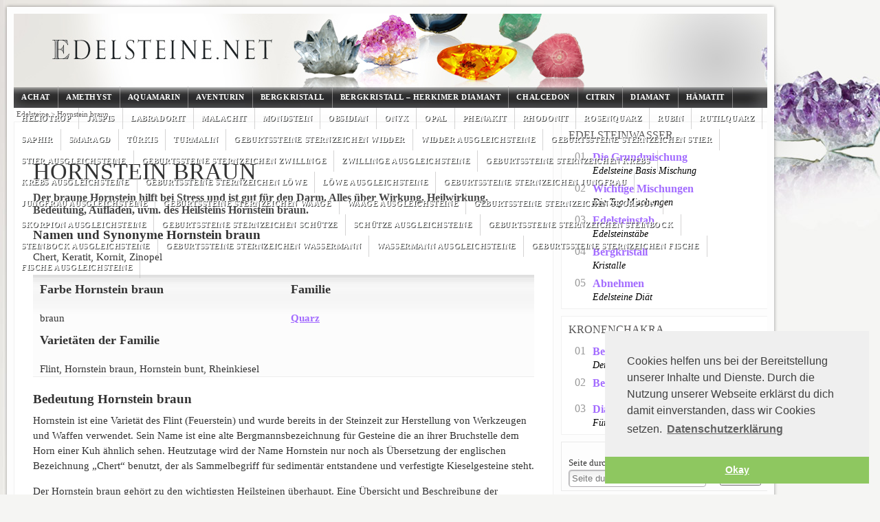

--- FILE ---
content_type: text/html; charset=UTF-8
request_url: https://www.edelsteine.net/hornstein-braun/
body_size: 10732
content:
<!DOCTYPE html> <!--[if lt IE 7]><html class="no-js lt-ie9 lt-ie8 lt-ie7" lang="de-DE" prefix="og: http://ogp.me/ns#"> <![endif]--> <!--[if IE 7]><html class="no-js ie7 lt-ie9 lt-ie8" lang="de-DE" prefix="og: http://ogp.me/ns#"> <![endif]--> <!--[if IE 8]><html class="no-js ie8 lt-ie9" lang="de-DE" prefix="og: http://ogp.me/ns#"> <![endif]--> <!--[if gt IE 8]><!--><html class="no-js Hornstein braun | Edelsteine.net " lang="de-DE" prefix="og: http://ogp.me/ns#"> <!--<![endif]--><head> <script>/*<![CDATA[*/(function(w,d,s,l,i){w[l]=w[l]||[];w[l].push({'gtm.start':new Date().getTime(),event:'gtm.js'});var f=d.getElementsByTagName(s)[0],j=d.createElement(s),dl=l!='dataLayer'?'&l='+l:'';j.async=true;j.src='https://www.googletagmanager.com/gtm.js?id='+i+dl;f.parentNode.insertBefore(j,f);})(window,document,'script','dataLayer','GTM-PK56RBX');/*]]>*/</script><meta charset="UTF-8" /><meta name="viewport" content="width=device-width, initial-scale=1.0"><title>Hornstein braun | Edelsteine.net</title><link rel="stylesheet" href="//maxcdn.bootstrapcdn.com/font-awesome/4.3.0/css/font-awesome.min.css"><link rel="shortcut icon" type="image/x-icon" href="https://www.edelsteine.net/wp-content/themes/networktheme-edelsteine/images/favicon.ico" /><link rel="author" href="https://plus.google.com/105216858293934884604" /><meta name="google-site-verification" content="CKk3fak7aTU5dElpRtLQx_FEpd0pyUrmBCPpLyXlrOg" /><link rel="stylesheet" href="https://www.edelsteine.net/wp-content/themes/networktheme/style.css?1533591346" type="text/css" media="all" /><link rel="stylesheet" href="https://www.edelsteine.net/wp-content/themes/networktheme-edelsteine/style.css?1396997414" type="text/css" media="all" /><link rel="stylesheet" type="text/css" media="all" href="https://www.edelsteine.net/wp-content/themes/networktheme/fancybox/jquery.fancybox.css?1441695750" /><link rel="stylesheet" type="text/css" media="all" href="https://www.edelsteine.net/wp-content/themes/networktheme/woocommerce.css?1438342860" /><style type="text/css">@media (min-width: 1151px){.banner{background:url(/wp-content/themes/networktheme-edelsteine/images/header.jpg) !important}.name_site,.name_site_1,.name_site_2,.name_site_3{display:none}}@media (max-width: 1150px) and (min-width: 768px){.banner{background:url(/wp-content/themes/networktheme-edelsteine/images/header.jpg) !important}.name_site,.name_site_1,.name_site_2,.name_site_3{display:none}}@media (max-width: 767px) and (min-width: 425px){}@media (max-width: 424px){}@media (max-width: 1150px){.nav_menu_mobile
a{text-decoration:none;color:#000}.next_menu{color:#000}.submenu .widg,.submenu>div>.widget_duplicate_widget{border:5px
solid #f9f9f8}.nav_menu_mobile
.nav{background-color:#f9f9f8}.nav_menu_mobile .nav li>ul{background-color:#bcbcbc}.nav_menu_mobile .nav li>ul>li>ul{background-color:#8e8e8e}}.fazit{background:#C3C3C3;color:#000}.fazit2{background:#C3C3C3;color:#000}.fullprofile{background:#fff;color:#000}.headline_bar a,h2.headline_bar{background:url(/wp-content/themes/networktheme-edelsteine/images/bg_headline.png?1396997414) repeat}#searchform
button{background:url(/wp-content/themes/networktheme-edelsteine/images/search_btn.png?1396997414) no-repeat}.teaser_title, .all_content .nivo-caption{background:url(/wp-content/themes/networktheme-edelsteine/images/bg_slideshow_teaser.png?1396997414)}body{background:url(/wp-content/themes/networktheme-edelsteine/images/bg_body.jpg?1396997414) no-repeat 0 0  #f5f5f3 !important}.detail_list .backward,
.detail_list .forward,
.nivo-directionNav .nivo-nextNav,
.nivo-directionNav .nivo-prevNav{background-image:url(/wp-content/themes/networktheme-edelsteine/images/button_slideshow.png?1396997414)}.respond a,
.all_content a,
.entry-subtitle,
.plista_widget_standard_1 .itemTitle,
.submenu .mostread_widget a,.submenu .widget_pagelistwidget
a{color:#A36CFF !important}.teaser_title a,
.headline_bar
a{color:#fff !important}.entry-content
a{color:#A36CFF !important}.topfivelist
img{padding-top:4px !important}.wide_after_content .admanager-widget{width:729px;margin:0
15px 20px 15px}.tipps-tabellen
td{background-color:#f5f5f5}.ratingsstar{display:none}.nav_menu
a{color:white;letter-spacing:0.6px;text-shadow:1px 1px #3c3e3d}.nav_menu .nav li, div.menu
li{border-right:1px solid #b4d2dd;border-right:1px solid rgba(183, 182, 182, 0.6)}.nav_menu ul ul
a{background:#2d2f2e;background:rgba(45, 47, 46, 0.8 )}.nav_menu li:hover>a{background:#2d2f2e;background:rgba(45, 47, 46, 0.8 )}.nav_menu ul ul :hover>a{background:#2d2f2e;background:rgba(45, 47, 46, 1 )}.nav_menu ul li.current_page_item > a,
.nav_menu ul li.current_page_ancestor > a,
.nav_menu ul li.current_page_parent > a,
.nav_menu ul li.related_parent > a,
.nav_menu ul li.current-menu-ancestor > a,
.nav_menu ul li.current-menu-item > a,
.nav_menu ul li.current-menu-parent>a{color:#fff;background:#2d2f2e;background:rgba(45, 47, 46, 0.8 )}</style><link rel="pingback" href="https://www.edelsteine.net/xmlrpc.php" /><meta name="description" content="Namen und Synonyme Hornstein braun Chert, Keratit, Kornit, Zinopel Farbe Hornstein braun Familie braun Quarz Varietäten der Familie Flint, Hornstein braun,"/><meta name="robots" content="noodp"/><meta property="og:url" content="https://www.edelsteine.net/hornstein-braun/" /><link rel="canonical" href="https://www.edelsteine.net/hornstein-braun/" /><meta property="og:locale" content="de_DE" /><meta property="og:type" content="article" /><meta property="og:title" content="Hornstein braun | Edelsteine.net" /><meta property="og:description" content="Namen und Synonyme Hornstein braun Chert, Keratit, Kornit, Zinopel Farbe Hornstein braun Familie braun Quarz Varietäten der Familie Flint, Hornstein braun," /><meta property="og:url" content="https://www.edelsteine.net/hornstein-braun/" /><meta property="article:section" content="Edelstein-Profile" /><meta name="twitter:card" content="summary" /><meta name="twitter:description" content="Namen und Synonyme Hornstein braun Chert, Keratit, Kornit, Zinopel Farbe Hornstein braun Familie braun Quarz Varietäten der Familie Flint, Hornstein braun," /><meta name="twitter:title" content="Hornstein braun | Edelsteine.net" /><link rel="alternate" type="application/rss+xml" title=" &raquo; Hornstein braun Kommentar-Feed" href="https://www.edelsteine.net/hornstein-braun/feed/" /><script type="text/javascript">/*<![CDATA[*/window._wpemojiSettings={"baseUrl":"https:\/\/s.w.org\/images\/core\/emoji\/72x72\/","ext":".png","source":{"concatemoji":"https:\/\/www.edelsteine.net\/wp-includes\/js\/wp-emoji-release.min.js?ver=4.3.31"}};!function(e,n,t){var a;function o(e){var t=n.createElement("canvas"),a=t.getContext&&t.getContext("2d");return!(!a||!a.fillText)&&(a.textBaseline="top",a.font="600 32px Arial","flag"===e?(a.fillText(String.fromCharCode(55356,56812,55356,56807),0,0),3e3<t.toDataURL().length):(a.fillText(String.fromCharCode(55357,56835),0,0),0!==a.getImageData(16,16,1,1).data[0]))}function i(e){var t=n.createElement("script");t.src=e,t.type="text/javascript",n.getElementsByTagName("head")[0].appendChild(t)}t.supports={simple:o("simple"),flag:o("flag")},t.DOMReady=!1,t.readyCallback=function(){t.DOMReady=!0},t.supports.simple&&t.supports.flag||(a=function(){t.readyCallback()},n.addEventListener?(n.addEventListener("DOMContentLoaded",a,!1),e.addEventListener("load",a,!1)):(e.attachEvent("onload",a),n.attachEvent("onreadystatechange",function(){"complete"===n.readyState&&t.readyCallback()})),(a=t.source||{}).concatemoji?i(a.concatemoji):a.wpemoji&&a.twemoji&&(i(a.twemoji),i(a.wpemoji)))}(window,document,window._wpemojiSettings);/*]]>*/</script><style type="text/css">img.wp-smiley,img.emoji{display:inline !important;border:none !important;box-shadow:none !important;height:1em !important;width:1em !important;margin:0
.07em !important;vertical-align:-0.1em !important;background:none !important;padding:0
!important}</style><link rel='stylesheet' id='yarppWidgetCss-css'  href='https://www.edelsteine.net/wp-content/plugins/yet-another-related-posts-plugin/style/widget.css?ver=4.3.31' type='text/css' media='all' /><link rel='stylesheet' id='responsive-css'  href='https://www.edelsteine.net/wp-content/themes/networktheme/css/responsive.css?ver=1.0.0' type='text/css' media='1' /><script type='text/javascript' src='https://www.edelsteine.net/wp-includes/js/jquery/jquery.js?ver=1.11.3'></script><script type='text/javascript' src='https://www.edelsteine.net/wp-includes/js/jquery/jquery-migrate.min.js?ver=1.2.1'></script><script type='text/javascript' src='https://www.edelsteine.net/wp-content/plugins/q2w3-fixed-widget/js/q2w3-fixed-widget.min.js?ver=4.0.6'></script><link rel="EditURI" type="application/rsd+xml" title="RSD" href="https://www.edelsteine.net/xmlrpc.php?rsd" /><link rel="wlwmanifest" type="application/wlwmanifest+xml" href="https://www.edelsteine.net/wp-includes/wlwmanifest.xml" /><meta name="generator" content="WordPress 4.3.31" /><link rel='shortlink' href='https://www.edelsteine.net/?p=6125' /><script type="text/javascript" src="https://www.edelsteine.net/wp-content/themes/networktheme/js/mailcrypt.js"></script><script type="text/javascript" src="https://www.edelsteine.net/wp-content/themes/networktheme/js/validatr.min.js"></script><script type="text/javascript" src="https://www.edelsteine.net/wp-content/themes/networktheme/nivoslider/jquery.nivo.slider.js"></script><link rel="stylesheet" type="text/css" href="https://www.edelsteine.net/wp-content/themes/networktheme/nivoslider/nivo-slider.css" /><link rel="stylesheet" type="text/css" href="https://www.edelsteine.net/wp-content/themes/networktheme/fancybox/helpers/jquery.fancybox-buttons.css?v=1.0.2" /><link rel="stylesheet" type="text/css" href="https://www.edelsteine.net/wp-content/themes/networktheme/fancybox/helpers/jquery.fancybox-thumbs.css?v=1.0.2" /><script type="text/javascript" src="https://www.edelsteine.net/wp-content/themes/networktheme/js/waypoints.js"></script><link rel="stylesheet" type="text/css" href="https://www.edelsteine.net/wp-content/themes/networktheme/css/bootstrap.min.css" /><script src="https://www.edelsteine.net/sticky-sidebar.js?ver=1768198170"></script><script src="https://www.edelsteine.net/feature-loader.js"></script><script>initFeature({jsonUrl:'/features.json'});</script></head><body class="page page-id-6125 page-template-default widetheme shadow" > <noscript><iframe src="https://www.googletagmanager.com/ns.html?id=GTM-PK56RBX" height="0" width="0" style="display:none;visibility:hidden"></iframe></noscript> <script type='text/javascript' src='https://drsupadserver.org/www/delivery/spcjs.php?id=5&block=1&blockcampaign=1&target=_blank'></script><script type="text/javascript">window.google_analytics_uacct="UA-34228522-5";google_analytics_domain_name="www.edelsteine.net";</script><div class="wrap Hornstein braun | Edelsteine.net"><div class="container"> <header class="header"><div class="banner"> <a class="title-50" href="https://www.edelsteine.net"><h1 style="margin:0;"><a class="logo_link" href="https://www.edelsteine.net">Hornstein braun | Edelsteine.net</a></h1></a><h3 class="name_site" style="margin:0;"><a class="logo_link2" href="https://www.edelsteine.net"><p><span></span>Edelsteine.net</a></h3><h3 class="name_site_1" style="margin:0;"><a class="logo_link2" href="https://www.edelsteine.net"><p><span></span></p></a></h3><h3 class="name_site_2" style="margin:0;"><a class="logo_link2" href="https://www.edelsteine.net"><p><span></span></p></a></h3><h3 class="name_site_3" style="margin:0;"><a class="logo_link2" href="https://www.edelsteine.net"><p><span></span></p></a></h3><div class="tagline"></div></div><nav class="nav_menu"><ul id="menu-navigation-neu" class="nav"><li id="menu-item-8006" class="menu-item menu-item-type-post_type menu-item-object-page"><a href="https://www.edelsteine.net/achat/">Achat</a></li><li id="menu-item-8007" class="menu-item menu-item-type-post_type menu-item-object-page"><a href="https://www.edelsteine.net/amethyst/">Amethyst</a></li><li id="menu-item-8028" class="menu-item menu-item-type-post_type menu-item-object-page"><a href="https://www.edelsteine.net/aquamarin/">Aquamarin</a></li><li id="menu-item-8014" class="menu-item menu-item-type-post_type menu-item-object-page"><a href="https://www.edelsteine.net/aventurin/">Aventurin</a></li><li id="menu-item-8019" class="menu-item menu-item-type-post_type menu-item-object-page"><a href="https://www.edelsteine.net/bergkristall/">Bergkristall</a></li><li id="menu-item-8063" class="menu-item menu-item-type-post_type menu-item-object-page"><a href="https://www.edelsteine.net/bergkristall-herkimer-diamant/">Bergkristall &#8211; Herkimer Diamant</a></li><li id="menu-item-10569" class="menu-item menu-item-type-post_type menu-item-object-page"><a href="https://www.edelsteine.net/chalcedon/">Chalcedon</a></li><li id="menu-item-8035" class="menu-item menu-item-type-post_type menu-item-object-page"><a href="https://www.edelsteine.net/citrin/">Citrin</a></li><li id="menu-item-8053" class="menu-item menu-item-type-post_type menu-item-object-page"><a href="https://www.edelsteine.net/diamant/">Diamant</a></li><li id="menu-item-8062" class="menu-item menu-item-type-post_type menu-item-object-page"><a href="https://www.edelsteine.net/haematit/">Hämatit</a></li><li id="menu-item-8058" class="menu-item menu-item-type-post_type menu-item-object-page"><a href="https://www.edelsteine.net/heliotrop/">Heliotrop</a></li><li id="menu-item-10570" class="menu-item menu-item-type-post_type menu-item-object-page"><a href="https://www.edelsteine.net/jaspis/">Jaspis</a></li><li id="menu-item-8073" class="menu-item menu-item-type-post_type menu-item-object-page"><a href="https://www.edelsteine.net/labradorit/">Labradorit</a></li><li id="menu-item-8077" class="menu-item menu-item-type-post_type menu-item-object-page"><a href="https://www.edelsteine.net/malachit/">Malachit</a></li><li id="menu-item-8083" class="menu-item menu-item-type-post_type menu-item-object-page"><a href="https://www.edelsteine.net/mondstein/">Mondstein</a></li><li id="menu-item-12933" class="menu-item menu-item-type-post_type menu-item-object-page"><a href="https://www.edelsteine.net/obsidian/">Obsidian</a></li><li id="menu-item-12934" class="menu-item menu-item-type-post_type menu-item-object-page"><a href="https://www.edelsteine.net/onyx/">Onyx</a></li><li id="menu-item-12935" class="menu-item menu-item-type-post_type menu-item-object-page"><a href="https://www.edelsteine.net/opal/">Opal</a></li><li id="menu-item-12936" class="menu-item menu-item-type-post_type menu-item-object-page"><a href="https://www.edelsteine.net/phenakit/">Phenakit</a></li><li id="menu-item-12937" class="menu-item menu-item-type-post_type menu-item-object-page"><a href="https://www.edelsteine.net/rhodonit/">Rhodonit</a></li><li id="menu-item-12938" class="menu-item menu-item-type-post_type menu-item-object-page"><a href="https://www.edelsteine.net/rosenquarz/">Rosenquarz</a></li><li id="menu-item-12939" class="menu-item menu-item-type-post_type menu-item-object-page"><a href="https://www.edelsteine.net/rubin/">Rubin</a></li><li id="menu-item-12940" class="menu-item menu-item-type-post_type menu-item-object-page"><a href="https://www.edelsteine.net/rutilquarz/">Rutilquarz</a></li><li id="menu-item-12941" class="menu-item menu-item-type-post_type menu-item-object-page"><a href="https://www.edelsteine.net/saphir/">Saphir</a></li><li id="menu-item-12942" class="menu-item menu-item-type-post_type menu-item-object-page"><a href="https://www.edelsteine.net/smaragd/">Smaragd</a></li><li id="menu-item-12943" class="menu-item menu-item-type-post_type menu-item-object-page"><a href="https://www.edelsteine.net/tuerkis/">Türkis</a></li><li id="menu-item-12944" class="menu-item menu-item-type-post_type menu-item-object-page"><a href="https://www.edelsteine.net/turmalin/">Turmalin</a></li><li id="menu-item-10783" class="menu-item menu-item-type-post_type menu-item-object-page"><a href="https://www.edelsteine.net/geburtssteine-sternzeichen-widder/">Geburtssteine Sternzeichen Widder</a></li><li id="menu-item-10941" class="menu-item menu-item-type-post_type menu-item-object-page"><a href="https://www.edelsteine.net/widder-ausgleichsteine/">Widder Ausgleichsteine</a></li><li id="menu-item-10792" class="menu-item menu-item-type-post_type menu-item-object-page"><a href="https://www.edelsteine.net/geburtssteine-sternzeichen-stier/">Geburtssteine Sternzeichen Stier</a></li><li id="menu-item-10965" class="menu-item menu-item-type-post_type menu-item-object-page"><a href="https://www.edelsteine.net/stier-ausgleichsteine/">Stier Ausgleichsteine</a></li><li id="menu-item-10798" class="menu-item menu-item-type-post_type menu-item-object-page"><a href="https://www.edelsteine.net/geburtssteine-sternzeichen-zwillinge/">Geburtssteine Sternzeichen Zwillinge</a></li><li id="menu-item-11074" class="menu-item menu-item-type-post_type menu-item-object-page"><a href="https://www.edelsteine.net/zwillinge-ausgleichsteine/">Zwillinge Ausgleichsteine</a></li><li id="menu-item-10805" class="menu-item menu-item-type-post_type menu-item-object-page"><a href="https://www.edelsteine.net/geburtssteine-sternzeichen-krebs/">Geburtssteine Sternzeichen Krebs</a></li><li id="menu-item-10959" class="menu-item menu-item-type-post_type menu-item-object-page"><a href="https://www.edelsteine.net/krebs-ausgleichsteine/">Krebs Ausgleichsteine</a></li><li id="menu-item-10810" class="menu-item menu-item-type-post_type menu-item-object-page"><a href="https://www.edelsteine.net/geburtssteine-sternzeichen-loewe/">Geburtssteine Sternzeichen Löwe</a></li><li id="menu-item-11101" class="menu-item menu-item-type-post_type menu-item-object-page"><a href="https://www.edelsteine.net/lowe-ausgleichsteine/">Löwe Ausgleichsteine</a></li><li id="menu-item-10816" class="menu-item menu-item-type-post_type menu-item-object-page"><a href="https://www.edelsteine.net/geburtssteine-sternzeichen-jungfrau/">Geburtssteine Sternzeichen Jungfrau</a></li><li id="menu-item-11100" class="menu-item menu-item-type-post_type menu-item-object-page"><a href="https://www.edelsteine.net/jungfrau-ausgleichsteine/">Jungfrau Ausgleichsteine</a></li><li id="menu-item-10822" class="menu-item menu-item-type-post_type menu-item-object-page"><a href="https://www.edelsteine.net/geburtssteine-sternzeichen-waage/">Geburtssteine Sternzeichen Waage</a></li><li id="menu-item-11112" class="menu-item menu-item-type-post_type menu-item-object-page"><a href="https://www.edelsteine.net/waage-ausgleichsteine/">Waage Ausgleichsteine</a></li><li id="menu-item-10828" class="menu-item menu-item-type-post_type menu-item-object-page"><a href="https://www.edelsteine.net/geburtssteine-sternzeichen-skorpion/">Geburtssteine Sternzeichen Skorpion</a></li><li id="menu-item-11124" class="menu-item menu-item-type-post_type menu-item-object-page"><a href="https://www.edelsteine.net/skorpion-ausgleichsteine/">Skorpion Ausgleichsteine</a></li><li id="menu-item-10834" class="menu-item menu-item-type-post_type menu-item-object-page"><a href="https://www.edelsteine.net/geburtssteine-sternzeichen-schuetze/">Geburtssteine Sternzeichen Schütze</a></li><li id="menu-item-11134" class="menu-item menu-item-type-post_type menu-item-object-page"><a href="https://www.edelsteine.net/schuetze-ausgleichsteine/">Schütze Ausgleichsteine</a></li><li id="menu-item-10839" class="menu-item menu-item-type-post_type menu-item-object-page"><a href="https://www.edelsteine.net/geburtssteine-sternzeichen-steinbock/">Geburtssteine Sternzeichen Steinbock</a></li><li id="menu-item-11152" class="menu-item menu-item-type-post_type menu-item-object-page"><a href="https://www.edelsteine.net/steinbock-ausgleichsteine/">Steinbock Ausgleichsteine</a></li><li id="menu-item-10844" class="menu-item menu-item-type-post_type menu-item-object-page"><a href="https://www.edelsteine.net/geburtssteine-sternzeichen-wassermann/">Geburtssteine Sternzeichen Wassermann</a></li><li id="menu-item-11163" class="menu-item menu-item-type-post_type menu-item-object-page"><a href="https://www.edelsteine.net/wassermann-ausgleichsteine/">Wassermann Ausgleichsteine</a></li><li id="menu-item-10849" class="menu-item menu-item-type-post_type menu-item-object-page"><a href="https://www.edelsteine.net/geburtssteine-sternzeichen-fische/">Geburtssteine Sternzeichen Fische</a></li><li id="menu-item-11174" class="menu-item menu-item-type-post_type menu-item-object-page"><a href="https://www.edelsteine.net/fische-ausgleichsteine/">Fische Ausgleichsteine</a></li></ul> </nav> <nav class="nav_menu_mobile"><div id="mobile-menu"><span style="font-family: 'Arial Black', 'Arial Bold', Gadget, sans-serif;font-size: 10px;border-bottom: 5px solid;border-top: 5px solid;border-radius: 3px;">MENU</span></div><div><ul id="menu-navigation-neu-1" class="nav"><li id="menu-item-8006" class="menu-item menu-item-type-post_type menu-item-object-page"><a href="https://www.edelsteine.net/achat/">Achat</a></li><li id="menu-item-8007" class="menu-item menu-item-type-post_type menu-item-object-page"><a href="https://www.edelsteine.net/amethyst/">Amethyst</a></li><li id="menu-item-8028" class="menu-item menu-item-type-post_type menu-item-object-page"><a href="https://www.edelsteine.net/aquamarin/">Aquamarin</a></li><li id="menu-item-8014" class="menu-item menu-item-type-post_type menu-item-object-page"><a href="https://www.edelsteine.net/aventurin/">Aventurin</a></li><li id="menu-item-8019" class="menu-item menu-item-type-post_type menu-item-object-page"><a href="https://www.edelsteine.net/bergkristall/">Bergkristall</a></li><li id="menu-item-8063" class="menu-item menu-item-type-post_type menu-item-object-page"><a href="https://www.edelsteine.net/bergkristall-herkimer-diamant/">Bergkristall &#8211; Herkimer Diamant</a></li><li id="menu-item-10569" class="menu-item menu-item-type-post_type menu-item-object-page"><a href="https://www.edelsteine.net/chalcedon/">Chalcedon</a></li><li id="menu-item-8035" class="menu-item menu-item-type-post_type menu-item-object-page"><a href="https://www.edelsteine.net/citrin/">Citrin</a></li><li id="menu-item-8053" class="menu-item menu-item-type-post_type menu-item-object-page"><a href="https://www.edelsteine.net/diamant/">Diamant</a></li><li id="menu-item-8062" class="menu-item menu-item-type-post_type menu-item-object-page"><a href="https://www.edelsteine.net/haematit/">Hämatit</a></li><li id="menu-item-8058" class="menu-item menu-item-type-post_type menu-item-object-page"><a href="https://www.edelsteine.net/heliotrop/">Heliotrop</a></li><li id="menu-item-10570" class="menu-item menu-item-type-post_type menu-item-object-page"><a href="https://www.edelsteine.net/jaspis/">Jaspis</a></li><li id="menu-item-8073" class="menu-item menu-item-type-post_type menu-item-object-page"><a href="https://www.edelsteine.net/labradorit/">Labradorit</a></li><li id="menu-item-8077" class="menu-item menu-item-type-post_type menu-item-object-page"><a href="https://www.edelsteine.net/malachit/">Malachit</a></li><li id="menu-item-8083" class="menu-item menu-item-type-post_type menu-item-object-page"><a href="https://www.edelsteine.net/mondstein/">Mondstein</a></li><li id="menu-item-12933" class="menu-item menu-item-type-post_type menu-item-object-page"><a href="https://www.edelsteine.net/obsidian/">Obsidian</a></li><li id="menu-item-12934" class="menu-item menu-item-type-post_type menu-item-object-page"><a href="https://www.edelsteine.net/onyx/">Onyx</a></li><li id="menu-item-12935" class="menu-item menu-item-type-post_type menu-item-object-page"><a href="https://www.edelsteine.net/opal/">Opal</a></li><li id="menu-item-12936" class="menu-item menu-item-type-post_type menu-item-object-page"><a href="https://www.edelsteine.net/phenakit/">Phenakit</a></li><li id="menu-item-12937" class="menu-item menu-item-type-post_type menu-item-object-page"><a href="https://www.edelsteine.net/rhodonit/">Rhodonit</a></li><li id="menu-item-12938" class="menu-item menu-item-type-post_type menu-item-object-page"><a href="https://www.edelsteine.net/rosenquarz/">Rosenquarz</a></li><li id="menu-item-12939" class="menu-item menu-item-type-post_type menu-item-object-page"><a href="https://www.edelsteine.net/rubin/">Rubin</a></li><li id="menu-item-12940" class="menu-item menu-item-type-post_type menu-item-object-page"><a href="https://www.edelsteine.net/rutilquarz/">Rutilquarz</a></li><li id="menu-item-12941" class="menu-item menu-item-type-post_type menu-item-object-page"><a href="https://www.edelsteine.net/saphir/">Saphir</a></li><li id="menu-item-12942" class="menu-item menu-item-type-post_type menu-item-object-page"><a href="https://www.edelsteine.net/smaragd/">Smaragd</a></li><li id="menu-item-12943" class="menu-item menu-item-type-post_type menu-item-object-page"><a href="https://www.edelsteine.net/tuerkis/">Türkis</a></li><li id="menu-item-12944" class="menu-item menu-item-type-post_type menu-item-object-page"><a href="https://www.edelsteine.net/turmalin/">Turmalin</a></li><li id="menu-item-10783" class="menu-item menu-item-type-post_type menu-item-object-page"><a href="https://www.edelsteine.net/geburtssteine-sternzeichen-widder/">Geburtssteine Sternzeichen Widder</a></li><li id="menu-item-10941" class="menu-item menu-item-type-post_type menu-item-object-page"><a href="https://www.edelsteine.net/widder-ausgleichsteine/">Widder Ausgleichsteine</a></li><li id="menu-item-10792" class="menu-item menu-item-type-post_type menu-item-object-page"><a href="https://www.edelsteine.net/geburtssteine-sternzeichen-stier/">Geburtssteine Sternzeichen Stier</a></li><li id="menu-item-10965" class="menu-item menu-item-type-post_type menu-item-object-page"><a href="https://www.edelsteine.net/stier-ausgleichsteine/">Stier Ausgleichsteine</a></li><li id="menu-item-10798" class="menu-item menu-item-type-post_type menu-item-object-page"><a href="https://www.edelsteine.net/geburtssteine-sternzeichen-zwillinge/">Geburtssteine Sternzeichen Zwillinge</a></li><li id="menu-item-11074" class="menu-item menu-item-type-post_type menu-item-object-page"><a href="https://www.edelsteine.net/zwillinge-ausgleichsteine/">Zwillinge Ausgleichsteine</a></li><li id="menu-item-10805" class="menu-item menu-item-type-post_type menu-item-object-page"><a href="https://www.edelsteine.net/geburtssteine-sternzeichen-krebs/">Geburtssteine Sternzeichen Krebs</a></li><li id="menu-item-10959" class="menu-item menu-item-type-post_type menu-item-object-page"><a href="https://www.edelsteine.net/krebs-ausgleichsteine/">Krebs Ausgleichsteine</a></li><li id="menu-item-10810" class="menu-item menu-item-type-post_type menu-item-object-page"><a href="https://www.edelsteine.net/geburtssteine-sternzeichen-loewe/">Geburtssteine Sternzeichen Löwe</a></li><li id="menu-item-11101" class="menu-item menu-item-type-post_type menu-item-object-page"><a href="https://www.edelsteine.net/lowe-ausgleichsteine/">Löwe Ausgleichsteine</a></li><li id="menu-item-10816" class="menu-item menu-item-type-post_type menu-item-object-page"><a href="https://www.edelsteine.net/geburtssteine-sternzeichen-jungfrau/">Geburtssteine Sternzeichen Jungfrau</a></li><li id="menu-item-11100" class="menu-item menu-item-type-post_type menu-item-object-page"><a href="https://www.edelsteine.net/jungfrau-ausgleichsteine/">Jungfrau Ausgleichsteine</a></li><li id="menu-item-10822" class="menu-item menu-item-type-post_type menu-item-object-page"><a href="https://www.edelsteine.net/geburtssteine-sternzeichen-waage/">Geburtssteine Sternzeichen Waage</a></li><li id="menu-item-11112" class="menu-item menu-item-type-post_type menu-item-object-page"><a href="https://www.edelsteine.net/waage-ausgleichsteine/">Waage Ausgleichsteine</a></li><li id="menu-item-10828" class="menu-item menu-item-type-post_type menu-item-object-page"><a href="https://www.edelsteine.net/geburtssteine-sternzeichen-skorpion/">Geburtssteine Sternzeichen Skorpion</a></li><li id="menu-item-11124" class="menu-item menu-item-type-post_type menu-item-object-page"><a href="https://www.edelsteine.net/skorpion-ausgleichsteine/">Skorpion Ausgleichsteine</a></li><li id="menu-item-10834" class="menu-item menu-item-type-post_type menu-item-object-page"><a href="https://www.edelsteine.net/geburtssteine-sternzeichen-schuetze/">Geburtssteine Sternzeichen Schütze</a></li><li id="menu-item-11134" class="menu-item menu-item-type-post_type menu-item-object-page"><a href="https://www.edelsteine.net/schuetze-ausgleichsteine/">Schütze Ausgleichsteine</a></li><li id="menu-item-10839" class="menu-item menu-item-type-post_type menu-item-object-page"><a href="https://www.edelsteine.net/geburtssteine-sternzeichen-steinbock/">Geburtssteine Sternzeichen Steinbock</a></li><li id="menu-item-11152" class="menu-item menu-item-type-post_type menu-item-object-page"><a href="https://www.edelsteine.net/steinbock-ausgleichsteine/">Steinbock Ausgleichsteine</a></li><li id="menu-item-10844" class="menu-item menu-item-type-post_type menu-item-object-page"><a href="https://www.edelsteine.net/geburtssteine-sternzeichen-wassermann/">Geburtssteine Sternzeichen Wassermann</a></li><li id="menu-item-11163" class="menu-item menu-item-type-post_type menu-item-object-page"><a href="https://www.edelsteine.net/wassermann-ausgleichsteine/">Wassermann Ausgleichsteine</a></li><li id="menu-item-10849" class="menu-item menu-item-type-post_type menu-item-object-page"><a href="https://www.edelsteine.net/geburtssteine-sternzeichen-fische/">Geburtssteine Sternzeichen Fische</a></li><li id="menu-item-11174" class="menu-item menu-item-type-post_type menu-item-object-page"><a href="https://www.edelsteine.net/fische-ausgleichsteine/">Fische Ausgleichsteine</a></li></ul></div></nav><p id="breadcrumbs"><span xmlns:v="http://rdf.data-vocabulary.org/#"><span typeof="v:Breadcrumb"><a href="https://www.edelsteine.net" rel="v:url" property="v:title">Edelsteine</a> &gt; <span class="breadcrumb_last">Hornstein braun</span></span></span></p> </header><div class="all_content clearfix"><div class="content"><div id="post-6125" role="main"> <!-- google_ad_section_start --><div class="content-wrapper"><div class="inner"><h3 class="entry-subtitle"> &nbsp;</h3><h1 class="entry-title"> Hornstein braun</h1><div class="entry-summary"> Der braune Hornstein hilft bei Stress und ist gut für den Darm. Alles über Wirkung, Heilwirkung, Bedeutung, Aufladen, uvm. des Heilsteins Hornstein braun.</div><div class="entry-content clearfix with-author"><div class="hide-heading"><h2>Namen und Synonyme Hornstein braun</h2><p>Chert, Keratit, Kornit, Zinopel</p><table class="tabelle-mit-hintergrund"><tbody><tr><td style="width: 50%;"><h2>Farbe Hornstein braun</h2></td><td style="width: 50%;"><h2>Familie</h2></td></tr><tr><td>braun</td><td><a href="/quarz/">Quarz</a></td></tr><tr><td colspan="2"><h2>Varietäten der Familie</h2></td></tr><tr><td colspan="2">Flint, Hornstein braun, Hornstein bunt, Rheinkiesel</td></tr></tbody></table><h2>Bedeutung Hornstein braun</h2><p>Hornstein ist eine Varietät des Flint (Feuerstein) und wurde bereits in der Steinzeit zur Herstellung von Werkzeugen und Waffen verwendet. Sein Name ist eine alte Bergmannsbezeichnung für Gesteine die an ihrer Bruchstelle dem Horn einer Kuh ähnlich sehen. Heutzutage wird der Name Hornstein nur noch als Übersetzung der englischen Bezeichnung &#8222;Chert&#8220; benutzt, der als Sammelbegriff für sedimentär entstandene und verfestigte Kieselgesteine steht.</p><p>Der Hornstein braun gehört zu den wichtigsten Heilsteinen überhaupt. Eine Übersicht und Beschreibung der bedeutendsten Edelsteine finden Sie im Beitrag &#8222;<a href="https://www.edelsteine.net/heilsteine/">Top Heilsteine&#8220;</a>. In unserem umfassenden <a href="https://www.edelsteine.net/lexikon/">Edelsteinlexikon</a> sind sogar über 400 Heilsteine mit Bilder erfasst, die nach Farbe, Herkunft, Wirkung, Bedeutung, Sternzeichen, etc. durchsucht werden können.</p><h2>Wirkung Hornstein braun</h2><p>Hornstein hilft bei Stress und sorgt für Entspannung. Ebenso beschert er wieder Tatkraft und lässt Ziele mit Nachdruck verfolgen.</p><h3>Ist Hornstein braun ein Schutzstein?</h3><p>HIDE</p><table class="tabelle-mit-hintergrund"><tbody><tr><td><h2>Hildegard von Bingen und Hornstein braun</h2><p>HIDE</td></tr></tbody></table><h2>Aufladen, Entladen, Reinigen Hornstein braun</h2><p>Einmal pro Monat unter fließendem Wasser reinigen und entladen. Lädt sich in der Sonne oder mit einem Bergkristall wieder auf.</p><h2>Anwendung Hornstein braun</h2><p>Sollte direkt mit Hautkontakt getragen, auf die betreffenden Körperstellen aufgelegt werden.</p><h2>Edelsteinwasser mit Hornstein braun</h2><p>HIDE</p><h3>Edelsteinwasser Herstellung</h3><p>HIDE</p><h3>Edelsteinwasser Wirkung</h3><p>HIDE</p><table class="tabelle-mit-hintergrund" style="width: 100%;"><thead><tr valign="top"><td colspan="2"><h2>Chakra Hornstein braun</h2></td></tr><tr valign="top"><td colspan="2"><ul><li>n.a.</li></ul></td></tr><tr valign="top"><td><h3>Hauptchakra</h3></td><td><h3>Chakren</h3></td></tr><tr valign="top"><td><ul><li>n.a.</li></ul></td><td><ul><li>n.a.</li></ul></td></tr></thead></table><h2>Meditation mit Hornstein braun</h2><p>HIDE</p><h2>Sternzeichen Hornstein braun</h2><p>HIDE</p><table class="tabelle-mit-hintergrund" width="666"><tbody><tr><td><h3>Sternzeichen Hauptstein</h3></td><td><h3>Sternzeichen Nebenstein</h3></td></tr><tr><td>n.a.</td><td>n.a.</td></tr><tr><td><h3>Sternzeichen Dekadenstein</h3></td><td><h3>Sternzeichen Ausgleichsstein</h3></td></tr><tr><td>n.a.</td><td>n.a.</td></tr></tbody></table><h2>Fälschung von Hornstein braun</h2><p>n.a.</p><h2>Entstehung von Hornstein braun</h2><p>Hornstein ist ein Quarz aus der Gruppe der Kieselgesteine. Er bildet sich in verkieselten Sedimentgestein durch die Verdrängung von Calciumcarbonat mit Siliziumdioxid. Dabei spielt die Umwandlung von Opal zu Quarz und die Ausfällung von Siliziumdioxid eine wichtige Rolle. Zusätzliche Elemente oder Mineralien sind für seine Farbgebung bestimmend. Hornstein gehört zur Mineralklasse der Oxide.</p><table class="tabelle-mit-hintergrund"><tbody><tr><td><h2>Vorkommen Hornstein braun</h2></td><td></td></tr><tr><td><h3>Hauptländer</h3></td><td>Weltweit</td></tr><tr><td><h3>Länder</h3></td><td>weltweit</td></tr><tr><td><h3>Häufigkeit</h3></td><td>häufig</td></tr></tbody></table></div><div class="socialbar_below_content clearfix"> <span class="smbbottom"><div class="social-buttons"></div> </span><br/></div><br class="clear" /></div><div class="after-content entry-content"><div class="after-content-content"></div><br style="clear:both;"></div><div class="mob"></div><div class="mob" id="internal"></div></div> <!-- google_ad_section_end --></div></div></div><div class="sidebar"><div class="widg "><div id="mostread_widget-3" class="mostread_widget sidebar_widgets"><h3>Edelsteinwasser</h3><ol class="topfivelist "><li class="clearfix"><b>01</b><span class="clearfix"><a href="https://www.edelsteine.net/edelsteinwasser/grundmischung/" >Die Grundmischung</a><span class="topfive_subtitle">Edelsteine Basis Mischung</span></span></li><li class="clearfix"><b>02</b><span class="clearfix"><a href="https://www.edelsteine.net/edelsteinwasser/mischungen/" >Wichtige Mischungen</a><span class="topfive_subtitle">Die Top Mischungen</span></span></li><li class="clearfix"><b>03</b><span class="clearfix"><a href="https://www.edelsteine.net/edelsteinwasser/edelsteinstab/" >Edelsteinstab</a><span class="topfive_subtitle">Edelsteinstäbe</span></span></li><li class="clearfix"><b>04</b><span class="clearfix"><a href="https://www.edelsteine.net/edelsteinwasser/bergkristall/" >Bergkristall</a><span class="topfive_subtitle">Kristalle</span></span></li><li class="clearfix"><b>05</b><span class="clearfix"><a href="https://www.edelsteine.net/edelsteinwasser/abnehmen/" >Abnehmen</a><span class="topfive_subtitle">Edelsteine Diät</span></span></li><ol></div></div><div class="widg "><div id="duplicate_widget-2" class=" mostread_widget-5 mostread_widget widget_duplicate_widget sidebar_widgets"><h3>Kronenchakra</h3><ol class="topfivelist "><li class="clearfix"><b>01</b><span class="clearfix"><a href="https://www.edelsteine.net/bergkristall/" >Bergkristall</a><span class="topfive_subtitle">Der Klärer und Vitalisierer</span></span></li><li class="clearfix"><b>02</b><span class="clearfix"><a href="https://www.edelsteine.net/bergkristall-herkimer-diamant/" >Bergkristall &#8211; Herkimer Diamant</a></span></li><li class="clearfix"><b>03</b><span class="clearfix"><a href="https://www.edelsteine.net/diamant/" >Diamant</a><span class="topfive_subtitle">Für Charakterstärke</span></span></li><ol></div></div><div id="nt_sign_up-3" class="nt_sign_up sidebar_widgets"><h3>Seite durchsuchen</h3><p></p><form action="https://www.edelsteine.net/" role="search" id="searchform" class="signup clearfix" method="get"> <input type="text" name="s" id="s" class="signup_email" placeholder="Seite durchsuchen..." value="" /><div class="signup_submit_container"><input type="submit" name="signup_submit" id="signup_submit" class="signup_submit" value="Suchen" /></div><div style="clear:both;"></div></form><div class="clear"></div></div><div class="widg "><div id="duplicate_widget-3" class=" mostread_widget-6 mostread_widget widget_duplicate_widget sidebar_widgets"><h3>Stirnchakra</h3><ol class="topfivelist "><li class="clearfix"><b>01</b><span class="clearfix"><a href="https://www.edelsteine.net/amethyst/" >Amethyst</a><span class="topfive_subtitle">Der Ruhepol</span></span></li><ol></div></div><div class="widg "><div id="duplicate_widget-4" class=" mostread_widget-7 mostread_widget widget_duplicate_widget sidebar_widgets"><h3>Halschakra</h3><ol class="topfivelist "><li class="clearfix"><b>01</b><span class="clearfix"><a href="https://www.edelsteine.net/aquamarin/" >Aquamarin</a><span class="topfive_subtitle">Selbstbewusstsein, Wachstum</span></span></li><li class="clearfix"><b>02</b><span class="clearfix"><a href="https://www.edelsteine.net/saphir/" >Saphir</a><span class="topfive_subtitle">Bei schwachen Nerven</span></span></li><li class="clearfix"><b>03</b><span class="clearfix"><a href="https://www.edelsteine.net/chalcedon/" >Chalcedon</a><span class="topfive_subtitle">Der Rhetoriker</span></span></li><li class="clearfix"><b>04</b><span class="clearfix"><a href="https://www.edelsteine.net/achat/" >Achat</a><span class="topfive_subtitle">Der Stabilisierer</span></span></li><li class="clearfix"><b>05</b><span class="clearfix"><a href="https://www.edelsteine.net/tuerkis/" >Türkis</a><span class="topfive_subtitle">Für Schutz und Erfolg</span></span></li><li class="clearfix"><b>06</b><span class="clearfix"><a href="https://www.edelsteine.net/mondstein/" >Mondstein</a><span class="topfive_subtitle">Pure Lebenskraft</span></span></li><ol></div></div><div class="widg "><div id="duplicate_widget-5" class=" mostread_widget-8 mostread_widget widget_duplicate_widget sidebar_widgets"><h3>Herzchakra</h3><ol class="topfivelist "><li class="clearfix"><b>01</b><span class="clearfix"><a href="https://www.edelsteine.net/smaragd/" >Smaragd</a><span class="topfive_subtitle">Für Krisenbewältigung</span></span></li><li class="clearfix"><b>02</b><span class="clearfix"><a href="https://www.edelsteine.net/aventurin/" >Aventurin</a><span class="topfive_subtitle">Bei Stress und Angst</span></span></li><li class="clearfix"><b>03</b><span class="clearfix"><a href="https://www.edelsteine.net/malachit/" >Malachit</a><span class="topfive_subtitle">Qualität und Freude</span></span></li><li class="clearfix"><b>04</b><span class="clearfix"><a href="https://www.edelsteine.net/heliotrop/" >Heliotrop</a><span class="topfive_subtitle">Der Kraft- und Energiespender</span></span></li><ol></div></div><div class="widg "><div id="duplicate_widget-6" class=" mostread_widget-9 mostread_widget widget_duplicate_widget sidebar_widgets"><h3>Solarplexuschakra</h3><ol class="topfivelist "><li class="clearfix"><b>01</b><span class="clearfix"><a href="https://www.edelsteine.net/citrin/" >Citrin</a><span class="topfive_subtitle">Der Stimmungsmacher</span></span></li><li class="clearfix"><b>02</b><span class="clearfix"><a href="https://www.edelsteine.net/jaspis/" >Jaspis</a><span class="topfive_subtitle">Der Gedächtnisstärker</span></span></li><li class="clearfix"><b>03</b><span class="clearfix"><a href="https://www.edelsteine.net/rutilquarz/" >Rutilquarz</a><span class="topfive_subtitle">Der Wahrheit auf der Spur</span></span></li><ol></div></div><div class="widg "><div id="mostread_widget-13" class="mostread_widget sidebar_widgets"><h3>Sakralchakra</h3><ol class="topfivelist "><li class="clearfix"><b>01</b><span class="clearfix"><a href="https://www.edelsteine.net/bernstein/" >Bernstein</a></span></li><li class="clearfix"><b>02</b><span class="clearfix"><a href="https://www.edelsteine.net/karneol/" >Karneol</a></span></li><li class="clearfix"><b>03</b><span class="clearfix"><a href="https://www.edelsteine.net/honigcalcit/" >Honigcalcit</a></span></li><ol></div></div><div class="widg "><div id="duplicate_widget-7" class=" mostread_widget-11 mostread_widget widget_duplicate_widget sidebar_widgets"><h3>Wurzelchakra</h3><ol class="topfivelist "><li class="clearfix"><b>01</b><span class="clearfix"><a href="https://www.edelsteine.net/rosenquarz/" >Rosenquarz</a><span class="topfive_subtitle">Liebe und Romantik</span></span></li><li class="clearfix"><b>02</b><span class="clearfix"><a href="https://www.edelsteine.net/rubin/" >Rubin</a><span class="topfive_subtitle">Sexualität und Liebe</span></span></li><li class="clearfix"><b>03</b><span class="clearfix"><a href="https://www.edelsteine.net/haematit/" >Hämatit</a><span class="topfive_subtitle">Für Energie und Vitalität</span></span></li><ol></div></div></div></div> <footer class="footer"><div class="back-top"> <img src="https://www.edelsteine.net/wp-content/themes/networktheme/images/up.png" ></div><div class="foot_links"><div class="clear"></div></footer><div class="clear"></div></div></div><div class="nl-box-wrapper" style="display: none;"><div class="nl-box-header"> Newsletter <a class="nl-box-close"></a></div><div class="nl-box-body"><p>Registrieren Sie sich jetzt für unseren Newsletter und bleiben Sie immer auf dem neuesten Stand.</p><form action="https://www.edelsteine.net/hornstein-braun/?action=nlsignup#6125" name="nlsignup" id="nlsignup-6125" class="signup nlsignup clearfix" method="post"><input type="email" name="signup_email" class="signup_email" placeholder="Ihre E-Mail Adresse..." value="" /><input type="submit" name="signup_submit" class="signup_submit" value="jetzt anmelden" /><div style="clear:both;"></div></form></div></div><script type="text/javascript" src="https://www.edelsteine.net/wp-content/themes/networktheme/js/jquery.mousewheel-3.0.6.pack.js"></script><script type="text/javascript" src="https://www.edelsteine.net/wp-content/themes/networktheme/fancybox/jquery.fancybox.js?v=2.0.6"></script><script type="text/javascript" src="https://www.edelsteine.net/wp-content/themes/networktheme/fancybox/helpers/jquery.fancybox-buttons.js?v=1.0.2"></script><script type="text/javascript" src="https://www.edelsteine.net/wp-content/themes/networktheme/fancybox/helpers/jquery.fancybox-thumbs.js?v=1.0.2"></script><script type="text/javascript" src="https://www.edelsteine.net/wp-content/themes/networktheme/fancybox/helpers/jquery.fancybox-media.js?v=1.0.0"></script><script type="text/javascript" src="https://www.edelsteine.net/wp-content/themes/networktheme/js/tipsy.js"></script><script type='text/javascript' src='https://www.edelsteine.net/wp-content/plugins/drsup-admanager/drsup-admanager-ajax.js?ver=1.0.0'></script><script type='text/javascript' src='https://www.edelsteine.net/wp-content/themes/networktheme/js/responsive.js?ver=1.0.0'></script><script type='text/javascript' src='https://www.edelsteine.net/wp-content/themes/networktheme/js/doublescroll.js?ver=1.0.0'></script><script type="text/javascript">/*<![CDATA[*/jQuery(document).ready(function(){jQuery(window).scroll(function(){if(jQuery(this).scrollTop()>350){jQuery('.back-top').fadeIn();}else{jQuery('.back-top').fadeOut();}
HeightLimit=jQuery(document).height()*0.45;if(jQuery(this).scrollTop()>HeightLimit&&jQuery(window).width()>=480){console.log('.nl-box-wrapper show');}else{console.log('.nl-box-wrapper hide');jQuery('.nl-box-wrapper').fadeOut('slow');}});jQuery('.nl-box-close').on('click',function(){jQuery('.nl-box-wrapper').remove();});jQuery('.back-top').click(function(){jQuery('html, body').animate({scrollTop:0},800);return false;});});jQuery(document).ready(function(){var wiall=jQuery('.content-wrapper').width();jQuery('body:not(.tribe_community_edit) .content table:not(.no-fade)').each(function(){var q=jQuery(this).width();if(wiall<q){jQuery(this).closest('.fade').find('.fade-in').css('display','block').addClass('active-fade');jQuery(this).addClass('table-fade');}else{jQuery(this).closest('.fade').find('.fade-in').css('display','none').removeClass('active-fade');jQuery(this).removeClass('table-fade');}});function tables(){var wiall=jQuery('.content-wrapper').width();jQuery('body:not(.tribe_community_edit) .content table:not(.no-fade)').each(function(){var q=jQuery(this).width();if(jQuery(this).hasClass('table-fade')){var offset=jQuery(this).offset().left;var wynik=q-wiall;var hehe=wynik+offset;if(hehe<30){jQuery(this).closest('.fade').find('.fade-in').css('display','none').addClass('uciekam');}else{jQuery(this).closest('.fade').find('.fade-in').css('display','block').addClass('uciekam');}}});}
setInterval(tables,200);jQuery('.tipsy-tooltip').tipsy({fade:true,gravity:'n'});jQuery('#commentform').validatr();jQuery('.fancycontentlink').fancybox({maxWidth:800,maxHeight:600,fitToView:false,width:'70%',height:'70%',autoSize:true,closeClick:false,openEffect:'none',closeEffect:'none'});jQuery('.nav_menu ul li ul li:has(ul)').addClass('hassubmenu');jQuery('.content a[href$=".jpg"]:has(img), .content a[href$=".jpeg"]:has(img), .content a[href$=".png"]:has(img)').fancybox({maxWidth:'90%',maxHeight:'90%',fitToView:true,autoSize:true,helpers:{title:{type:'outside'},overlay:{opacity:0.8,css:{'background-color':'#000'}}}});var w=jQuery(window).width();console.log(w);var vw=1280;var vh=720;if(w>1280){var x=vw;var y=vh;var y1=vh;}else{var q=w/vw;x=q*vw-65;y=x*0.5625;y1='67%';}
console.log('x: '+x);if(w>767){jQuery('.fancyboxiframe').fancybox({type:'iframe',maxWidth:x,maxHeight:y,fitToView:false,width:'70%',height:'70%',autoSize:false});jQuery('.fancyboxiframe2').fancybox({type:'iframe',maxWidth:'100%',width:x,height:'80%',fitToView:false,autoSize:false});}else{jQuery(".fancyboxiframe").attr("target","_blank");jQuery('.fancyboxiframe2').fancybox({type:'iframe',maxWidth:'100%',width:x,height:'320px',fitToView:false,autoSize:false});}
jQuery('.fancyboxiframe2').fancybox({type:'iframe',maxWidth:'100%',width:x,height:y1,fitToView:false,autoSize:false});jQuery('.gallery .gallery-item a').attr('rel','wpGallery');jQuery('.gallery .gallery-item a, a.fancybox-img, #thumbs-below-slider a, #content-slideshow a:has(img)').fancybox({maxWidth:'95%',helpers:{overlay:{opacity:0.2},thumbs:{width:60,height:60}},beforeShow:function(){var alt=this.element.find('img').attr('alt');this.inner.find('img').attr('alt',alt);this.title=alt;}});jQuery('#shop-nav li:last-child a').addClass('button');jQuery('.hide-heading h3, .hide-heading h2').each(function(event){elem=jQuery(this).next('p');if(elem.text()=='HIDE'||elem.text()==' '||elem.text()=='&nbsp;'){jQuery(elem).remove();jQuery(this).remove();}});});jQuery(document).ready(function(){jQuery('.content .content-wrapper a:has(img)').each(function(index){title=jQuery('img',this).attr('title');c_title=jQuery(this).attr('title');if(c_title==''||typeof c_title=='undefined'){c_title=jQuery(this).attr('title',title);}});jQuery('.hide').hide(0);jQuery('.show').show(0);jQuery('.show_content').click(function(){id=jQuery(this).attr('href');hide=jQuery(this).attr('data-hide');jQuery(hide).not(id).slideUp('slow',function(){jQuery(id).slideDown('slow');});return false;});jQuery('.toggle_table_content').click(function(){id=jQuery(this).attr('href');hide=jQuery(this).attr('data-toggle');update=jQuery(this).attr('data-updatetext');updatetext_in=jQuery(this).attr('data-updatetext-in');updatetext_out=jQuery(this).attr('data-updatetext-out');group=jQuery(this).attr('data-group');this_old=this;if(group!=''&&group!=undefined){jQuery('.'+group).not('.'+hide).hide(0);jQuery('.toggle_table_content').removeClass('active');}
jQuery('.'+hide).toggle(0,function(){if(jQuery(this).is(':visible')){jQuery(this_old).addClass('active');if(update!='no'){if(updatetext_out!=''&&updatetext_out!=undefined){jQuery(this_old).html(updatetext_out);}else{jQuery(this_old).html('ausblenden');}}}else{jQuery(this_old).removeClass('active');if(update!='no'){if(updatetext_in!=''&&updatetext_in!=undefined){jQuery(this_old).html(updatetext_in);}else{jQuery(this_old).html('einblenden');}}}});if(id=='#'){return false;}});if(window.location.hash){hash=window.location.hash.substring(1);jQuery('.'+hash).show(0);}});jQuery('body:not(.tribe_community_edit) .content table:not(.no-fade, .deletescroll)').wrap('<div class="table-responsive" ></div>');jQuery('.table-responsive').wrap('<div class="fade"></div>');jQuery('table').addClass('table table-bordered table-striped');jQuery('.fade').prepend('<div class="fade-in"></div>');jQuery(document).ready(function(){jQuery('.table-responsive:not(.deletescroll)').doubleScroll();});function isTouchDevice(){try{document.createEvent("TouchEvent");return true;}catch(e){return false;}}
function touchScroll(id){if(isTouchDevice()){var el=document.getElementById(id);var scrollStartPos=0;document.getElementById(id).addEventListener("touchstart",function(event){scrollStartPos=this.scrollTop+event.touches[0].pageY;event.preventDefault();},false);document.getElementById(id).addEventListener("touchmove",function(event){this.scrollTop=scrollStartPos-event.touches[0].pageY;event.preventDefault();},false);}}
jQuery('.submenu .widg').removeClass('hide_widg')/*]]>*/</script><script>var gaProperty='UA-34228522-5';var gaProperty2='UA-39462668-1';var disableStr='ga-disable-'+gaProperty;var disableStr2='ga-disable-'+gaProperty2;if(document.cookie.indexOf(disableStr+'=true')>-1||document.cookie.indexOf(disableStr2+'=true')>-1){window[disableStr]=true;window[disableStr2]=true;}
if(typeof gaOptout==='undefined'){function gaOptout(){document.cookie=disableStr+'=true; expires=Thu, 31 Dec 2099 23:59:59 UTC; path=/';window[disableStr]=true;document.cookie=disableStr2+'=true; expires=Thu, 31 Dec 2099 23:59:59 UTC; path=/';window[disableStr2]=true;}}
jQuery(document).ready(function($){$('.gaoptout').on('click',function(e){e.preventDefault();gaOptout();alert('Google Analytics Opt-out Cookie wurde gesetzt');});});</script><script async src="https://www.googletagmanager.com/gtag/js?id=G-NBN11VF5R7"></script><script>/*<![CDATA[*/window.dataLayer=window.dataLayer||[];function gtag(){dataLayer.push(arguments);}
gtag('js',new Date());gtag('config','G-NBN11VF5R7',{'anonymize_ip':true});gtag('config','UA-39462668-1',{'anonymize_ip':true});gtag('event','page_view',{'dimension7':getClientId(),'dimension8':getSessionId()});function getClientId(){var clientId=localStorage.getItem('client_id');if(!clientId){clientId=Math.random().toString(36).substr(2,9)+"."+Date.now();localStorage.setItem('client_id',clientId);}
return clientId;}
function getSessionId(){var name='wd_s_id=';var cookies=document.cookie.split(';');for(var i=0;i<cookies.length;i++){var c=cookies[i].trim();if(c.indexOf(name)==0){return c.substring(name.length,c.length);}}
var sessionId=getClientId()+'.'+Date.now();document.cookie=name+sessionId+'; path=/';return sessionId;}/*]]>*/</script><script type="text/javascript" src="https://www.edelsteine.net/wp-content/themes/networktheme/js/stickytableheaders.js" async></script><link rel="stylesheet" type="text/css" href="//cdnjs.cloudflare.com/ajax/libs/cookieconsent2/3.0.3/cookieconsent.min.css" /><script src="//cdnjs.cloudflare.com/ajax/libs/cookieconsent2/3.0.3/cookieconsent.min.js"></script><script>window.addEventListener("load",function(){window.cookieconsent.initialise({"palette":{"popup":{"background":"#efefef","text":"#404040"},"button":{"background":"#8ec760","text":"#ffffff"}},"theme":"edgeless","position":"bottom-right","content":{"message":"Cookies helfen uns bei der Bereitstellung unserer Inhalte und Dienste. Durch die Nutzung unserer Webseite erklärst du dich damit einverstanden, dass wir Cookies setzen.","dismiss":"Okay","link":"Datenschutzerklärung","href":"https://www.edelsteine.net/datenschutz#cookies"}})});</script></body></html>

--- FILE ---
content_type: text/css
request_url: https://www.edelsteine.net/wp-content/themes/networktheme-edelsteine/style.css?1396997414
body_size: 205
content:
/*
Theme Name:     NetworkTheme Edelsteine
Theme URI:      http://sternzeichen.net
Description:    NetworkTheme ChildTheme Edelsteine
Author:         Pascal Bajorat
Author URI:     http://www.pascal-bajorat.com
Template:       networktheme
Version:        1.0.0
*/

/* @import url("../networktheme/style.css"); */

--- FILE ---
content_type: text/css
request_url: https://www.edelsteine.net/wp-content/themes/networktheme/css/responsive.css?ver=1.0.0
body_size: 285
content:
/*
To change this license header, choose License Headers in Project Properties.
To change this template file, choose Tools | Templates
and open the template in the editor.
*/
/* 
    Created on : 2015-05-05, 13:20:16
    Author     : Arkosław
*/

@media (max-width:1150px){
    .widetheme .commercialbar{
        display: none !important;
    }
    .container{
        width: 800px !important;
    }
}
#drsuplogo{
    display: none !important;
}

--- FILE ---
content_type: application/javascript
request_url: https://www.edelsteine.net/wp-content/themes/networktheme/js/stickytableheaders.js
body_size: 2032
content:
if( navigator.userAgent.toLowerCase().indexOf('firefox') == -1 && jQuery(window).height() > 620 )
{

    !function (a, b) {
        "use strict";
        function c(c, g) {
            var h = this;
            h.$el = a(c), h.el = c, h.id = e++, h.$el.bind("destroyed", a.proxy(h.teardown, h)), h.$clonedHeader = null, h.$originalHeader = null, h.cachedHeaderHeight = null, h.isSticky = !1, h.hasBeenSticky = !1, h.leftOffset = null, h.topOffset = null, h.init = function () {
                h.setOptions(g), h.$el.each(function () {
                    var b = a(this);
                    b.css("padding", 0), h.$originalHeader = a("thead:first", this), h.$clonedHeader = h.$originalHeader.clone(), b.trigger("clonedHeader." + d, [h.$clonedHeader]), h.$clonedHeader.addClass("tableFloatingHeader"), h.$clonedHeader.css({
                        display: "none",
                        opacity: 0
                    }), h.$originalHeader.addClass("tableFloatingHeaderOriginal"), h.$originalHeader.after(h.$clonedHeader), h.$printStyle = a('<style type="text/css" media="print">.tableFloatingHeader{display:none !important;}.tableFloatingHeaderOriginal{position:static !important;}</style>'), h.$head.append(h.$printStyle)
                }), h.updateWidth(), h.toggleHeaders(), h.bind()
            }, h.destroy = function () {
                h.$el.unbind("destroyed", h.teardown), h.teardown()
            }, h.teardown = function () {
                h.isSticky && h.$originalHeader.css("position", "static"), a.removeData(h.el, "plugin_" + d), h.unbind(), h.$clonedHeader.remove(), h.$originalHeader.removeClass("tableFloatingHeaderOriginal"), h.$originalHeader.css("visibility", "visible"), h.$printStyle.remove(), h.el = null, h.$el = null
            }, h.bind = function () {
                h.$scrollableArea.on("scroll." + d, h.toggleHeaders), h.isWindowScrolling || (h.$window.on("scroll." + d + h.id, h.setPositionValues), h.$window.on("resize." + d + h.id, h.toggleHeaders)), h.$scrollableArea.on("resize." + d, h.toggleHeaders), h.$scrollableArea.on("resize." + d, h.updateWidth)
            }, h.unbind = function () {
                h.$scrollableArea.off("." + d, h.toggleHeaders), h.isWindowScrolling || (h.$window.off("." + d + h.id, h.setPositionValues), h.$window.off("." + d + h.id, h.toggleHeaders)), h.$scrollableArea.off("." + d, h.updateWidth)
            }, h.debounce = function (a, b) {
                var c = null;
                return function () {
                    var d = this, e = arguments;
                    clearTimeout(c), c = setTimeout(function () {
                        a.apply(d, e)
                    }, b)
                }
            }, h.toggleHeaders = h.debounce(function () {
                h.$el && h.$el.each(function () {
                    var b, c = a(this), e = h.isWindowScrolling ? isNaN(h.options.fixedOffset) ? h.options.fixedOffset.outerHeight() : h.options.fixedOffset : h.$scrollableArea.offset().top + (isNaN(h.options.fixedOffset) ? 0 : h.options.fixedOffset), f = c.offset(), g = h.$scrollableArea.scrollTop() + e, i = h.$scrollableArea.scrollLeft(), j = h.options.cacheHeaderHeight ? h.cachedHeaderHeight : h.$clonedHeader.height(), k = h.isWindowScrolling ? g > f.top : e > f.top, l = (h.isWindowScrolling ? g : 0) < f.top + c.height() - j - (h.isWindowScrolling ? 0 : e);
                    k && l ? (b = f.left - i + h.options.leftOffset, h.$originalHeader.css({
                        position: "fixed",
                        "margin-top": h.options.marginTop,
                        left: b,
                        "z-index": 3
                    }), h.leftOffset = b, h.topOffset = e, h.$clonedHeader.css("display", ""), h.isSticky || (h.isSticky = !0, h.updateWidth(), c.trigger("enabledStickiness." + d)), h.setPositionValues()) : h.isSticky && (h.$originalHeader.css("position", "static"), h.$clonedHeader.css("display", "none"), h.isSticky = !1, h.resetWidth(a("td,th", h.$clonedHeader), a("td,th", h.$originalHeader)), c.trigger("disabledStickiness." + d))
                })
            }, 0), h.setPositionValues = h.debounce(function () {
                var a = h.$window.scrollTop(), b = h.$window.scrollLeft();
                !h.isSticky || 0 > a || a + h.$window.height() > h.$document.height() || 0 > b || b + h.$window.width() > h.$document.width() || h.$originalHeader.css({
                    top: h.topOffset - (h.isWindowScrolling ? 0 : a),
                    left: h.leftOffset - (h.isWindowScrolling ? 0 : b)
                })
            }, 0), h.updateWidth = h.debounce(function () {
                if (h.isSticky) {
                    h.$originalHeaderCells || (h.$originalHeaderCells = a("th,td", h.$originalHeader)), h.$clonedHeaderCells || (h.$clonedHeaderCells = a("th,td", h.$clonedHeader));
                    var b = h.getWidth(h.$clonedHeaderCells);
                    h.setWidth(b, h.$clonedHeaderCells, h.$originalHeaderCells), h.$originalHeader.css("width", h.$clonedHeader.width()), h.options.cacheHeaderHeight && (h.cachedHeaderHeight = h.$clonedHeader.height())
                }
            }, 0), h.getWidth = function (c) {
                var d = [];
                return c.each(function (c) {
                    var e, f = a(this);
                    if ("border-box" === f.css("box-sizing")) {
                        var g = f[0].getBoundingClientRect();
                        e = g.width ? g.width : g.right - g.left
                    } else {
                        var i = a("th", h.$originalHeader);
                        if ("collapse" === i.css("border-collapse"))if (b.getComputedStyle)e = parseFloat(b.getComputedStyle(this, null).width); else {
                            var j = parseFloat(f.css("padding-left")), k = parseFloat(f.css("padding-right")), l = parseFloat(f.css("border-width"));
                            e = f.outerWidth() - j - k - l
                        } else e = f.width()
                    }
                    d[c] = e
                }), d
            }, h.setWidth = function (a, b, c) {
                b.each(function (b) {
                    var d = a[b];
                    c.eq(b).css({"min-width": d, "max-width": d})
                })
            }, h.resetWidth = function (b, c) {
                b.each(function (b) {
                    var d = a(this);
                    c.eq(b).css({"min-width": d.css("min-width"), "max-width": d.css("max-width")})
                })
            }, h.setOptions = function (b) {
                h.options = a.extend({}, f, b), h.$window = a(h.options.objWindow), h.$head = a(h.options.objHead), h.$document = a(h.options.objDocument), h.$scrollableArea = a(h.options.scrollableArea), h.isWindowScrolling = h.$scrollableArea[0] === h.$window[0]
            }, h.updateOptions = function (a) {
                h.setOptions(a), h.unbind(), h.bind(), h.updateWidth(), h.toggleHeaders()
            }, h.init()
        }

        var d = "stickyTableHeaders", e = 0, f = {
            fixedOffset: 0,
            leftOffset: 0,
            marginTop: 0,
            objDocument: document,
            objHead: "head",
            objWindow: b,
            scrollableArea: b,
            cacheHeaderHeight: !1
        };
        a.fn[d] = function (b) {
            return this.each(function () {
                var e = a.data(this, "plugin_" + d);
                e ? "string" == typeof b ? e[b].apply(e) : e.updateOptions(b) : "destroy" !== b && a.data(this, "plugin_" + d, new c(this, b))
            })
        }
    }(jQuery, window);

    jQuery(document).ready(function () {
        jQuery('table.sticky-head').stickyTableHeaders();
    });
}